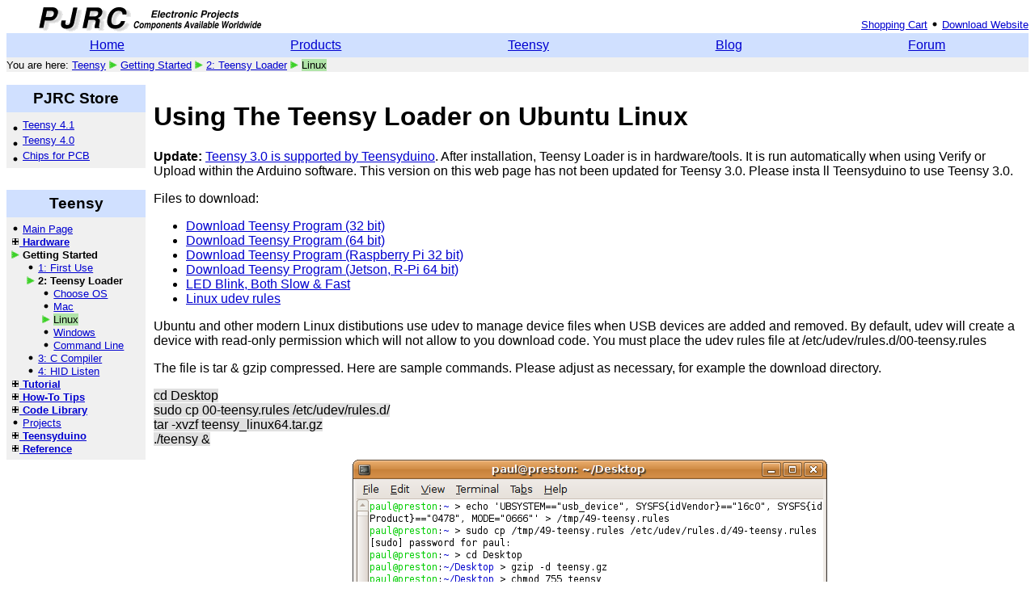

--- FILE ---
content_type: text/html
request_url: https://www.pjrc.com/teensy/loader_linux.html
body_size: 3447
content:
<!DOCTYPE html>
<html lang="en">
<head>
<title>Teensy Loader app for Ubuntu Linux</title>
<meta charset="UTF-8">
<meta name="viewport" content="width=device-width, initial-scale=1">
<link rel="shortcut icon" href="/favicon.ico">
<style>
body,td,p {font-family: Arial, Helvetica, sans-serif;}
html { scroll-behavior: smooth; }
img { max-width:100%; height:auto; }
nav.left { float:left; width:172px; }
.logoimg { display:block; padding-left:40px; }
.notmobile {/* display:normal */}
.navtopwidth { width=100%; max-width:calc(185px + 1080px); }
.headertop { display:flex; justify-content:space-between; align-items:flex-end; margin-bottom:2px }
.navtop { display:flex; justify-content:space-around; background-color:#D0E0FF; }
.navtopitem { padding:6px; }
.navbreadcrumb { background-color:#F0F0F0; }
main { float:left; margin-left:10px; width:calc(100% - 185px); max-width:1080px; }
aside { float:right; }
figure { display:table; }
figcaption { display:table-caption; caption-side:bottom; font-size:0.8em; font-weight:bold; }
@media only screen and (max-width:960px) {
	aside { float:none; display:table; margin:auto; }
}
@media only screen and (max-width:600px) {
	nav.left { display:none; }
	.notmobile { display:none; }
	.logoimg { padding-left:6px; }
	main { width:100%; margin-left:0; }
	table { font-size:75%; }
}
.center { margin: auto; }
h1 {font-size: 200% }
h2 {font-size: 160% }
h3 {font-size: 140% }
h4 {font-size: 120% }
h5 {font-size: 110% }
dl.featurelist dt {
	font-weight: bold;
	font-size: 130%;
	margin-left: 2em;
	display: list-item;
	list-style-type: disc;
}
dl.featurelist dd {
	margin-left: 4em;
	padding-bottom: 0.75em;
}
ul.subfeaturelist {
	padding-top: 0.4em;
}
ul.subfeaturelist li {
	font-size: 90%;
	padding-bottom: 0.25em;
}
.orderButton {
	background:linear-gradient(to bottom, #c5f7be 5%, #cae0b3 100%);
	background-color:#c5f7be;
	border-radius:6px;
	cursor:pointer;
	padding:8px 20px;
}
.orderButton:hover {
	background:linear-gradient(to bottom, #cae0b3 5%, #c5f7be 100%);
	background-color:#cae0b3;
}
.orderButton:active {
	position:relative;
	top:1px;
}
tr.top {background-color:#C0C0C0}
tr.odd {background-color:#F0F0F0}
tr.even {background-color:#E0E0E0}
p.desc {padding-left:3em; margin:0px; padding-top:0.2em; padding-bottom:0.8em; font-size:0.75em}
span.literal {color: #006666}
span.comment {color: #777755}
span.keyword {color: #cc6600}
span.function {color: #996600}
span.mainfunction {color: #993300; font-weight: bolder}
span.footnote {vertical-align: super; font-size: smaller; color: #ff0000;}
a.footnote:link {text-decoration: none}
a.footnote:visited {text-decoration: none}
</style>
</head>
<body bgcolor="#FFFFFF" text="#000000" link="#0000D0" vlink="#202080">
<!--nav begin-->
<header class="headertop navtopwidth">
<div><a href="/"><img src="/img/logo.gif" alt="PJRC" width=276 height=31 class=logoimg></a></div>
<div>
<small>
<a href="https://www.pjrc.com/cart/cart.php">Shopping&nbsp;Cart</a>
<span class=notmobile><img src="/img/a.gif" width=10 height=10 alt="">
<a href="/cgi-bin/archive/summary">Download&nbsp;Website</a></span>
</small>
</div>
</header>
<nav class="navtop navtopwidth">
<div class=navtopitem><a href="/">Home</a></div>
<div class=navtopitem><a href="/store/">Products</a></div>
<div class=navtopitem><a href="/teensy/">Teensy</a></div>
<div class=navtopitem><a href="/blog/">Blog</a></div>
<div class=navtopitem><a href="https://forum.pjrc.com/">Forum</a></div>
</nav>
<nav class="navbreadcrumb navtopwidth">
<small><span class=notmobile>You are here:</span>
<a href="/teensy/">Teensy</a>
<img src="/img/b.gif" width=10 height=10 alt="">
<a href="first_use.html">Getting Started</a>
<img src="/img/b.gif" width=10 height=10 alt="">
<a href="loader.html">2: Teensy Loader</a>
<img src="/img/b.gif" width=10 height=10 alt="">
<span style="background-color: #B0E4A8">Linux</span>
</small></nav>
<p>
<nav class=left>
<table width=172 border=0 cellspacing=0 cellpadding=6>
<tr><td bgcolor="#D0E0FF" align=center>
<big><b>PJRC Store</b></big>
</td></tr>
<tr><td bgcolor="#F0F0F0">
<small>
<img src="/img/a.gif" width=10 height=10 alt="" align=middle>
<a href="/store/teensy41.html">Teensy 4.1</a><br>
<img src="/img/a.gif" width=10 height=10 alt="" align=middle>
<a href="/store/teensy40.html">Teensy 4.0</a><br>
<img src="/img/a.gif" width=10 height=10 alt="" align=middle>
<a href="/store/ic_mkl02_t4.html">Chips for PCB</a><br>
</small></td></tr>
<tr><td height=15></td></tr>
<tr><td bgcolor="#D0E0FF" align=center>
<big><b>Teensy</b></big>
</td></tr>
<tr><td bgcolor="#F0F0F0" style="line-height: 96%">
<small>
<img src="/img/a.gif" width=10 height=10 alt="">
<a href="index.html">Main Page</a><br>
<a href="techspecs.html"><img src="/img/c.gif" width=10 height=10 alt="" border=0>
<b>Hardware</b></a><br>
<img src="/img/b.gif" width=10 height=10 alt="">
<b>Getting Started</b><br>
</small>
<div style="padding-left: 1.2em">
<small>
<img src="/img/a.gif" width=10 height=10 alt="">
<a href="first_use.html">1: First Use</a><br>
<img src="/img/b.gif" width=10 height=10 alt="">
<b>2: Teensy Loader</b><br>
</small>
<div style="padding-left: 1.2em">
<small>
<img src="/img/a.gif" width=10 height=10 alt="">
<a href="loader.html">Choose OS</a><br>
<img src="/img/a.gif" width=10 height=10 alt="">
<a href="loader_mac.html">Mac</a><br>
<img src="/img/b.gif" width=10 height=10 alt="selected">
<span style="background-color: #B0E4A8">Linux</span><br>
<img src="/img/a.gif" width=10 height=10 alt="">
<a href="loader_win10.html">Windows</a><br>
<img src="/img/a.gif" width=10 height=10 alt="">
<a href="loader_cli.html">Command Line</a><br>
</small>
</div>
<small>
<img src="/img/a.gif" width=10 height=10 alt="">
<a href="gcc.html">3: C Compiler</a><br>
<img src="/img/a.gif" width=10 height=10 alt="">
<a href="hid_listen.html">4: HID Listen</a><br>
</small>
</div>
<small>
<a href="tutorial.html"><img src="/img/c.gif" width=10 height=10 alt="" border=0>
<b>Tutorial</b></a><br>
<a href="pins.html"><img src="/img/c.gif" width=10 height=10 alt="" border=0>
<b>How-To Tips</b></a><br>
<a href="usb_debug_only.html"><img src="/img/c.gif" width=10 height=10 alt="" border=0>
<b>Code Library</b></a><br>
<img src="/img/a.gif" width=10 height=10 alt="">
<a href="projects.html">Projects</a><br>
<a href="teensyduino.html"><img src="/img/c.gif" width=10 height=10 alt="" border=0>
<b>Teensyduino</b></a><br>
<a href="pinout.html"><img src="/img/c.gif" width=10 height=10 alt="" border=0>
<b>Reference</b></a><br>
</small></td></tr>
<tr><td height=60></td></tr>
</table><br>
<a name="navend"> </a>
</nav>
<!--nav end-->


<main>
<h1>Using The Teensy Loader on Ubuntu Linux</h1>

<b>Update:</b> <a href="td_download.html">Teensy 3.0 is supported by Teensyduino</a>.  After installation, Teensy Loader is in hardware/tools.  It is run automatically when using Verify or Upload within the Arduino software.  This version on this web page has not been updated for Teensy 3.0.  Please insta
ll Teensyduino to use Teensy 3.0.
<p>

Files to download:
<ul>
<li><a href="teensy_linux32.tar.gz">Download Teensy Program (32 bit)</a>
<li><a href="teensy_linux64.tar.gz">Download Teensy Program (64 bit)</a>
<li><a href="teensy_raspberrypi.tar.gz">Download Teensy Program (Raspberry Pi 32 bit)</a>
<li><a href="teensy_linuxarm64.tar.gz">Download Teensy Program (Jetson, R-Pi 64 bit)</a>
<li><a href="blink_both.zip">LED Blink, Both Slow &amp; Fast</a>
<li><a href="00-teensy.rules">Linux udev rules</a>
</ul>
<p>
Ubuntu and other modern Linux distibutions use udev to manage device files
when USB devices are added and removed.  By default, udev will create a
device with read-only permission which will not allow to you download
code.  You must place the udev rules file at /etc/udev/rules.d/00-teensy.rules
<p>
The file is tar &amp; gzip compressed.  Here are sample commands.
Please adjust as necessary, for example the download directory.
<p>
<span style="background-color: #E0E0E0">cd Desktop<br>
sudo cp 00-teensy.rules /etc/udev/rules.d/<br>
tar -xvzf teensy_linux64.tar.gz<br>
./teensy &amp;</span>
<p>
<center><img src="linux_loader_1.png"></center>
<p>
The Teensy Loader should appear as a small window.  If the
Teensy board is running the LED blink, or not connected, you should see this window.
<p>
<center><img src="linux_loader_2.png"></center>
<p>
If HalfKay is running, you should see this.  If not, simply make sure your
Teensy board is connected, and press the
pushbutton to run HalfKay.  The Teensy Loader will quickly recognize it.
<p>
<center><img src="linux_loader_3.png"></center>
<p>
From the File name, choose "Open HEX File" and open blink_fast.hex, which you
downloaded using the link at the top of this page.  You can also open the file
using the toolbar button, or using drag-and-drop onto the upper portion of
the window.  When the file is opened,
the filename and percentage usage of the Teensy's memory are shown.
<p>
Select "Program" from the "Operations" menu, or click the Program button on
the tool bar.  The download should be very quick, perhaps too fast to see a
tiny progress bar appear, but you should see the "Download Complete" message.
<p>
<center><img src="linux_loader_4.png"></center>
<p>
Choose "Reboot" from the "Operations" menu, or click the Reboot button on the
tool bar.  Your Teensy board should immediately begin running the fast LED
blink program!
<p>
<center><img src="linux_loader_5.png"></center>
<p>
To try Automatic mode, simply click the "Auto" button, or choose "Automatic Mode"
from the Operations menu.  The Auto button should illuminate bright green.
Then, open the slow LED blink HEX file.
<p>
<center><img src="linux_loader_6.png"></center>
<p>
When you press the button on your Teensy board, Automatic Mode will quickly
program and reboot your board.  Normally, while working on a project, you can
leave the Teensy Loader in Automatic Mode.  Teensy Loader always reads the latest
version of your HEX file, so you can just compile your code, then press the pushbutton
to program and run your code.



</main>
</body>
</html>
